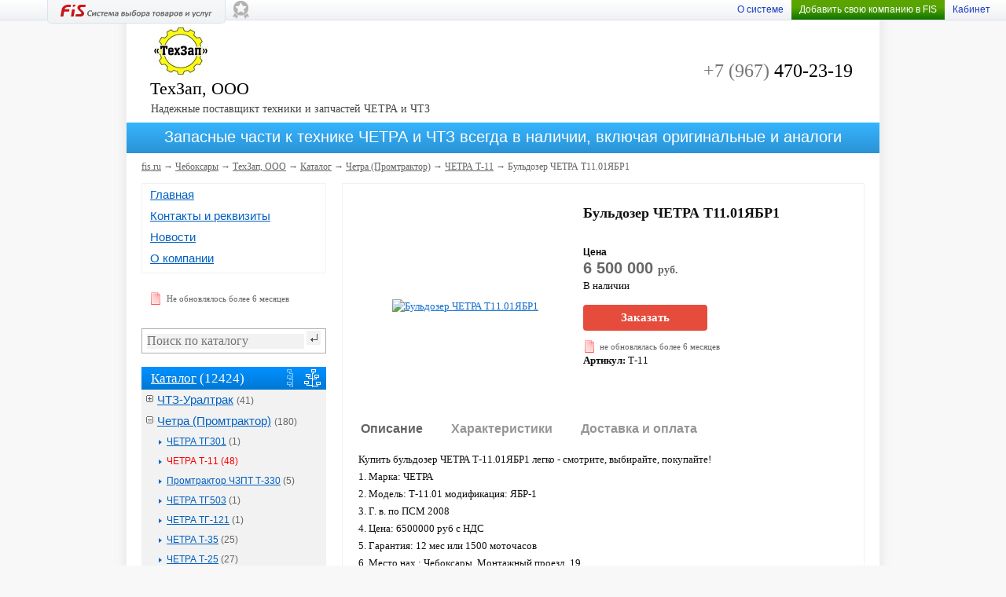

--- FILE ---
content_type: text/html; charset=utf-8
request_url: https://sst-cheb.ru/product/35947319-buldozer-chetra-t11-01yabr1
body_size: 11592
content:
<!DOCTYPE HTML PUBLIC "-//W3C//DTD HTML 4.01 Transitional//EN">
<html>
 <head>
              <link rel="shortcut icon" href="/favicon/10336783.jpg" />
       <title>Бульдозер ЧЕТРА Т11.01ЯБР1 - купить в компании ТехЗап, ООО (Чебоксары) по лучшей цене! Условия оплаты и доставки</title>
  <meta name="description" content="Бульдозер ЧЕТРА Т11.01ЯБР1 - предложение ограниченно! Звоните 7(967)470-23-19">
  <meta name="keywords" content="Бульдозер ЧЕТРА Т11.01ЯБР1, купить Бульдозер ЧЕТРА Т11.01ЯБР1, Бульдозер ЧЕТРА Т11.01ЯБР1 цена">
  <meta http-equiv="content-type" content="text/html; charset=utf-8" />
     
  <link rel="stylesheet" type="text/css" href="/css/site/styles.css?1739768553" />
  <link rel="stylesheet" type="text/css" href="/js/site/fancybox/jquery.fancybox.css?1739768553" />
  <link href="/css/stylesOrgInfo.css" rel="stylesheet">
    <script type="text/javascript" src="/js/jquery2/jquery-1.8.3.js?1739768553"></script>
  <script type="text/javascript" src="/js/site/fancybox/jquery.fancybox.js?1739768553"></script>
  <script type="text/javascript" src="/js/site/jquery.cycle.js?1739768553"></script>
  <link rel="stylesheet" type="text/css" href="/css/ex.css" />
     <link rel="stylesheet" type="text/css" href="/css/sticky.css?1739768553">
  <link type="text/css" href="/css/site/ordProd.css?1739768553" rel="stylesheet">
     <link rel="stylesheet" type="text/css" href="/css/autocomplete.css?1739768552" />
     <script src="/js/speech.js"></script><link rel="stylesheet" type="text/css" src="/css/speech.css" />

  <script type="text/javascript" src="/js/ex.js?1754526354"></script>
     <script type="text/javascript" src="/js/pirobox.js"></script>
     <link rel="stylesheet" type="text/css" href="/css/pirobox.css" />
  <link href="/css/font-awesome.min.css" rel="stylesheet">
     <link rel="stylesheet" type="text/css" href="/css/jquery.notific8.css" />
     <script type="text/javascript" src="/js/jquery.notific8.js"></script>

     <meta name="yandex-verification" content="73a9dc79d6f48ff1" />
<meta name="yandex-verification" content="81074280df5212e0" />
  <script type="text/javascript" src="/js/site/scripts.js?1739768553"></script>

  <!--[if IE 9]>
  <link href="/css/site/ie9.css" rel="stylesheet" type="text/css" />
  <![endif]-->
  <!--[if lte IE 8]>
  <link href="/css/site/ie8.css" rel="stylesheet" type="text/css" />
  <![endif]-->
     <script type="text/javascript">
         window.onload = function() {
             if (typeof yaCounter26538600 !== 'undefined')
                 yaCounter26538600.reachGoal('121,122,123,131');
         }
     </script> </head>
<style>
</style>
 <body>
  <div id="top" class="b-top">
     
   <div id="panel">
    <div id="logo"><noindex><a href="https://fis.ru/"><img src="/imgs/logos/logo.png" alt="Логотип FIS Система выбора товаров и услуг" /></a></noindex></div>
    <div id="status">
     <div class="clear"></div>
    </div>
   </div>
      <div id="marks">
          <div class="mark-star1"><img src="/imgs/marks/star-header.png" title="Эта компания загрузила свидетельство о государственной регистрации для подтверждения своего юридического статуса"></div>      </div>
   <ul class="b-quick-links">
          </ul>
    <script type="text/javascript">
      function showUp(url) {
          var top = parseInt(document.getElementsByTagName("body")[0].scrollTop) + 25 + "px";
          $("#windowUpContent").html('');
          $("#windowUp").show().css("top",top).addClass("load");
          $("#windowUpContent").load(url, {}, function() {
              $("#windowUp").removeClass("load");
          });
          return false;
      }
      function showMax(url) {
            $("#windowMaxContent").html('');
            $("#windowMax").show().addClass("load");

            $("#windowMaxContent").load("/main/win/"+url, {}, function() {
                $("#windowMax").removeClass("load");
            });
            return false;
        }

    </script>

   <ul class="headerMenu b-top-menu _mod_no_after">
   	<noindex>    <li class="b-top-menu__li"style="display:none">
    	<div id="basket">		
<script type="text/javascript">
(function(){
var fa=document.createElement('script');
	fa.type='text/javascript';
	fa.async=true;
		fa.src = '/sessSync?action=get&sess=3366443930360010450';
var s=document.getElementsByTagName('script')[0];
	s.parentNode.insertBefore(fa,s);
})();
</script>
[<noindex><a rel="nofollow" href="//fis.ru/basket/viewedGoods">K</a></noindex>]
		
<script type="text/javascript">
(function(){
var fa=document.createElement('script');fa.type='text/javascript';fa.async=true;fa.src = '/sessHuman?sess=3366443930360010450';
var s=document.getElementsByTagName('script')[0];s.parentNode.insertBefore(fa,s);
})();
</script>
</div>
    </li>
    <li class="b-top-menu__li"><a href="https://fis.ru/info/about">О системе</a></li>
<li class="b-top-menu__li _mod_green"></li><li class="b-top-menu__li"><a class="headerLink hmItem enter showSubMenu" data-idsm="sm02" href="javascript:void(0);">Кабинет</a></li><ul class="resetList subMenu" id="sm02"><li><a href="//fis.ru/basket/viewedGoods" class="smItem"><span>Кабинет пользователя</span></a></li><li><span onclick="return win('/main/tp2/win/login');" class="linkType smItem exit">Войти как продавец</span></li></ul>    <script type="text/javascript">
        $(function () {
            $('li._mod_green').html('<a href="https://fis.ru/reg">Добавить свою компанию в FIS</a>');
        });
    </script>
		</noindex>   </ul>
  </div>
  <div id="main">
    <p id="back-top">
      <a href="#top">&uarr; Наверх</a>
    </p>
<style>
#login {
    background: url('/imgs/site/window_border.png');
    padding: 10px 10px 10px 10px;
    position: absolute;
    top: 150px;
    left: 300px;
    z-index: 1001;
    display: none;
}
#login div.content {
    width: 460px;
    height: 200px;
    background: #fbfbfb;
    border: #666666 1px solid;
}
div.login-title {
    font-size: 18px;
    padding: 15px 20px 15px 20px;
}
div.login-field {
    padding: 0px 20px 10px 20px;
}
div.login-field div.name {
    width: 110px;
    float: left;
}
div.login-field div.text {
    width: 300px;
    float: right;
}
div.login-field div.text input.login {
    width: 295px;
    height: 22px;
    border: #7f7f7f 1px solid;
}
div.login-field div.text input.error {
    width: 295px;
    height: 22px;
    border: #cd1313 1px solid;
}
#login-password {
    position: absolute;
    top: 126px;
    right: 36px;
}
#login-reg {
    position: absolute;
    top: 144px;
    right: 36px;
}
div.login-button {
    width: 161px;
    background-image: url('/imgs/site/button_login.png');
}
#login-error {
    color: #cd1313;
    position: absolute;
    top: 29px;
    left: 151px;
}
</style>
<script type="text/javascript">
function tryLogin() {
    $.post("/main/login", {
            'tryLogin' : $("#logName").val(),
            'pass' : $("#logPass").val(),
            'remember' : $("#logRemember").val()
        }, function(data) {
            $("#logName").removeClass("error");
            $("#logPass").removeClass("error");
            if (data.substr(0,2) == 'OK') {
              if ( data == 'OK' ) 
                window.location.reload(true);
              else
                window.location.href = data.substr(2);
            } else {
                $("#logName").addClass("error");
                $("#login-error").html(data);
            }
        }
    );
    return false;
}
function closeLogin() {
    $("#logName").val('');
    $("#logPass").val('');
    $("#login").hide(); 
    return false;
}
</script>
<div id="login">
 <div class="content">
  <form action="" method="post">
   <div class="login-title">Авторизация</div>
   <div class="login-field">
    <div class="name">Логин (email)</div>
    <div class="text"><input type="text" id="logName" name="logName" value="" maxlength="48" class="login"></div>
    <div class="clear"></div>
   </div>
   <div class="login-field">
    <div class="name">Пароль</div>
    <div class="text"><input type="password" id="logPass" name="logPass" value="" maxlength="32" class="login"></div>
    <div class="clear"></div>
   </div>
   <div class="login-field">
    <div class="name"></div>
    <div class="text"><input type="checkbox" id="logRemember" name="logRemember" value="1" checked> <label for="logRemember">Запомнить меня</label></div>
    <div class="clear"></div>
   </div>
   <div class="login-field">
    <div class="text">
     <br />
     <div class="login-button buttons"><a href="/" onclick="tryLogin(); return false;" rel="nofollow">Войти</a></div>
    </div>
    <div class="clear"></div>
   </div>
   <a id="login-close" href="/" class="form-close" onclick="closeLogin(); return false;" rel="nofollow"></a>
   <a id="login-password" href="https://fis.ru/restore" rel="nofollow">Забыли пароль?</a>
   <a id="login-reg" href="https://fis.ru/reg" rel="nofollow">Зарегистрироваться</a>
   <div id="login-error"></div>
  </form>
 </div>
</div>   <div id="message">
    <div class="content"></div>
   </div>
   <div id="messageOrder">
    <div class="content"></div>
   </div>
   <div id="form-status">
    <div class="content"></div>
    <a href="/" class="form-close" onclick="$('#form-status').hide(); return false;"></a>
   </div>
   <div id="window" class="hidden">
    <a href="/" class="close" onclick="$('#window').hide(); return false;"></a>
    <div class="content" id="windowContent"></div>
   </div>
   <div id="windowUp" class="hidden">
    <a href="/" class="close" onclick="$('#windowUp').hide(); return false;"></a>
    <div class="content" id="windowUpContent"></div>
   </div>
     <div id="windowMax" class="hidden">
     <a href="/" class="close" onclick="$('#windowMax').hide(); return false;"></a>
     <div class="content" id="windowMaxContent"></div>
    </div>     
   <div id="header-min">
    <table width="100%" height="130" cellpadding="0" cellspacing="0" border="0">
     <tr>
      <td width="240" valign="middle">
<div class="logo"><a href="https://sst-cheb.ru"><img src="/logo/60216849.jpg" alt="" /></a></div><div class="title"><div>ТехЗап, ООО</div></div><div class="title-space">&nbsp;</div><div class="clear"></div><div class="slogan-company">Надежные поставщикт техники и запчастей ЧЕТРА и ЧТЗ</div><div class="slogan-company-space">&nbsp;</div><div class="clear"></div>      </td>
      <td width="460" valign="middle">
      </td>
      <td valign="middle">
<div class="phone"><p><span>+7 (967) </span>470-23-19</p></div>      </td>
     </tr>
    </table>
   </div>
<div id="utp-company"><div>Запасные части к технике ЧЕТРА и ЧТЗ всегда в наличии, включая оригинальные и аналоги</div></div>   <div id="center">
    <div id="path" itemscope itemtype="http://data-vocabulary.org/Breadcrumb">
     <a href="https://fis.ru/">fis.ru</a> &#8594;
        <a href="https://cheboksary.fis.ru/"><span itemprop="title">Чебоксары</span></a> &#8594;
        <a href='https://sst-cheb.ru'><span itemprop='title'>ТехЗап, ООО</span></a> &#8594; <a href="/catalog">Каталог</a> &#8594; <a href="/catalog/2643136-chetra-promtraktor">Четра (Промтрактор)</a> &#8594; <a href="/catalog/1814756-chetra-t-11">ЧЕТРА Т-11</a> &#8594; Бульдозер ЧЕТРА Т11.01ЯБР1    </div>
    <div class="left">
        <div class="block">
            <div class="menu">
                <div><a href="/" class="menu">Главная</a></div>
                <div><a href="/contacts" class="menu">Контакты и реквизиты</a></div>
                <div><a href="/news" class="menu">Новости</a></div>                <div><a href="/about" class="menu">О компании</a></div>                                                            </div>
        </div>
<div class="org-time-old">Не обновлялось более 6 месяцев</div>    <div id="search">
      
  <div class="type">
      </div>
  <div>
   <div class="field">
    <form id="search-form" action="https://sst-cheb.ru" method="get">
       <input id="search-text" type="text" name="text" value=""
         maxlength="64" onkeyup="startAutocomplete();" autocomplete="off"
         placeholder="Поиск по каталогу" class="text"
       />
       <input id="search-button" class="button" type="image" value=""
         src="/imgs/tp/search_button.gif"
       />
       <input id="search-type" type="hidden" name="srchType"
           value="2"
       />
       <div id="search-auto" class="hidden"></div>
    </form>
   </div>
     </div>
  <script type="text/javascript">
    var autoTimer = false;
    // fvn-20140122: added simple autocomplete functions and vars
    function getAutocomplete() {
	  var r = $('#search-type').val();
	  $.ajax({
		'url' : 'https://sst-cheb.ru.fis.ru/components/autocomplete/'
		,'type': 'get'
		,'data' : { 'q': $('#search-text').val(), 'r': r, 'a': $('#search-data').text() }
		,'data-type' : 'html'
		,'success' : function(data) {
			$('#search-auto').html(data).show();;
		}
	  });
    }
    function startAutocomplete() {
	  if( autoTimer ) { clearTimeout(autoTimer); autoTimer=false; }
      $('#search-auto').hide();
	  if( $('#search-type').val() == '3' ) return;	// by firms are not worked - need refactoring DB!
	  if( $('#search-text').val().length < 3 ) { return; }

      autoTimer = setTimeout(getAutocomplete, 500);
    }
    function clickAutocomplete( url ) {
	  $('#search-auto').hide();
	  window.location = url;
    }
  </script>
      <p id="search-data" style="display:none;">10336783</p>
    </div>
    <br/>

     <div class="block" style="position: relative;">
      <div id="menu-tree-off" class="select" onclick="$('#menu-tree-on').removeClass('select'); $('#menu-tree-off').addClass('select'); $('#menu-tree').hide();"></div>
      <div id="menu-tree-on" onclick="$('#menu-tree-on').addClass('select'); $('#menu-tree-off').removeClass('select'); $('#menu-tree').show();" title="Представление каталога товаров и услуг в виде дерева"></div>
      <div id="menu-tree">
       <a href="/" class="close" onclick="$('#menu-tree-on').removeClass('select'); $('#menu-tree-off').addClass('select'); $('#menu-tree').hide(); return false;">X</a>
<div class="tree0"><p><a href="/catalog/2643135-chtz-uraltrak">ЧТЗ-Уралтрак</a> (41)</p><div class="tree1"><a href="/catalog/1814753-chtz-t-170130">ЧТЗ Т-170/130</a> (16)</div><div class="tree2"><a href="/catalog/1975025-buldozery-chtz-t-170">Бульдозеры ЧТЗ Т-170</a> (0)</div><div class="tree2"><a href="/catalog/1975026-buldozery-chtz-t-130">Бульдозеры ЧТЗ Т-130</a> (0)</div><div class="tree2"><a href="/catalog/1975027-buldozery-chtz-t-170-posle-kapremonta">Бульдозеры ЧТЗ Т-170 после капремонта</a> (0)</div><div class="tree2"><a href="/catalog/1975028-buldozery-chtz-t-130-posle-kapremonta">Бульдозеры ЧТЗ Т-130 после капремонта</a> (0)</div><div class="tree1"><a href="/catalog/1814754-chtz-b-10">ЧТЗ Б-10</a> (25)</div><div class="tree2"><a href="/catalog/1975029-buldozery-chtz-b-10-novye-po-otlichnoj-cene-v-assortimente">Бульдозеры ЧТЗ Б-10 новые по отличной цене в ассортименте</a> (0)</div><div class="tree2"><a href="/catalog/1975030-buldozery-chtz-b-10-posle-kapremonta-luchshie-ceny-v-assortimente">Бульдозеры ЧТЗ Б-10 после капремонта, лучшие цены, в ассортименте</a> (0)</div><div class="tree2"><a href="/catalog/1965428-buldozer-bolotohod-chtz-b10mb">Бульдозер болотоход ЧТЗ Б10МБ</a> (0)</div></div><div class="tree0"><p><a href="/catalog/2643136-chetra-promtraktor">Четра (Промтрактор)</a> (180)</p><div class="tree1"><a href="/catalog/1819102-chetra-tg301">ЧЕТРА ТГ301</a> (1)</div><div class="tree1"><a href="/catalog/1814756-chetra-t-11">ЧЕТРА Т-11</a> (48)</div><div class="tree1"><a href="/catalog/1814757-promtraktor-chzpt-t-330">Промтрактор ЧЗПТ Т-330</a> (5)</div><div class="tree1"><a href="/catalog/1814758-chetra-tg503">ЧЕТРА ТГ503</a> (1)</div><div class="tree1"><a href="/catalog/1814759-chetra-tg-121">ЧЕТРА ТГ-121</a> (1)</div><div class="tree1"><a href="/catalog/1814760-chetra-t-35">ЧЕТРА Т-35</a> (25)</div><div class="tree1"><a href="/catalog/1814761-chetra-t-25">ЧЕТРА Т-25</a> (27)</div><div class="tree1"><a href="/catalog/1814762-chetra-t-20">ЧЕТРА Т-20</a> (21)</div><div class="tree1"><a href="/catalog/1814763-chetra-t-15">ЧЕТРА Т-15</a> (26)</div><div class="tree1"><a href="/catalog/1814764-chetra-t-9">ЧЕТРА Т-9</a> (23)</div><div class="tree1"><a href="/catalog/1814765-promtraktor-t-500">Промтрактор Т-500</a> (2)</div></div><div class="tree0"><p><a href="/catalog/2643128-remont-uzlov-chetra">Ремонт узлов Четра</a> (64)</p><div class="tree1"><a href="/catalog/2643129-remont-bortovyh-peredach-chetra">Ремонт бортовых передач ЧЕТРА</a> (12)</div><div class="tree1"><a href="/catalog/2643130-remont-korobok-peredach-chetra">Ремонт коробок передач ЧЕТРА</a> (16)</div><div class="tree1"><a href="/catalog/2643131-remont-bortovyh-frikcionov-chetra">Ремонт бортовых фрикционов ЧЕТРА</a> (4)</div><div class="tree1"><a href="/catalog/2643132-remont-sharnirov-chetra">Ремонт шарниров ЧЕТРА</a> (15)</div><div class="tree1"><a href="/catalog/2643133-remont-gidrotransformatorov-chetra">Ремонт гидротрансформаторов ЧЕТРА</a> (10)</div><div class="tree1"><a href="/catalog/2643134-remont-telezhek-chetra">Ремонт тележек ЧЕТРА</a> (7)</div></div><div class="tree0"><p><a href="/catalog/2643121-zapasnye-schasti-chtz-uraltrak">Запасные счасти ЧТЗ-Уралтрак</a> (5099)</p><div class="tree1"><a href="/catalog/2643125-zapchasti-chtz-uraltrak">Запчасти ЧТЗ-Уралтрак</a> (5099)</div><div class="tree1"><a href="/catalog/1814768-zapchasti-chtz-uraltrak">Запчасти ЧТЗ-Уралтрак</a> (0)</div></div><div class="tree0"><p><a href="/catalog/2643122-zapchasti-chetra">Запчасти Четра</a> (4614)</p><div class="tree1"><a href="/catalog/1814770-zapchasti-chetra">Запчасти ЧЕТРА</a> (4614)</div><div class="tree2"><a href="/catalog/2643127-zapchasti-chetra">Запчасти ЧЕТРА</a> (4614)</div></div><div class="tree0"><p><a href="/catalog/2643123-zapchasti-promtraktor">Запчасти Промтрактор</a> (2426)</p><div class="tree1"><a href="/catalog/2643126-zapchasti-promtraktor">Запчасти Промтрактор</a> (2426)</div><div class="tree1"><a href="/catalog/1814769-zapchasti-promtraktor">Запчасти Промтрактор</a> (0)</div></div>      </div>
      <div class="title">
       <p><a href="/catalog">Каталог</a> (12424)</p> 
      </div>
      <div class="menu catalog">
<div class="item"><div class="icon" onclick="$('div.sub2643135').toggleClass('open'); $(this).toggleClass('open');"></div><a href="/catalog/2643135-chtz-uraltrak" class="menu">ЧТЗ-Уралтрак</a>&nbsp;<span>(41)</span></div><div class="item sub sub2643135"><a href="/catalog/1814753-chtz-t-170130" class="menu">ЧТЗ Т-170/130</a>&nbsp;<span>(16)</span></div><div class="item sub sub2643135"><a href="/catalog/1814754-chtz-b-10" class="menu">ЧТЗ Б-10</a>&nbsp;<span>(25)</span></div><div class="item"><div class="icon open" onclick="$('div.sub2643136').toggleClass('open'); $(this).toggleClass('open');"></div><a href="/catalog/2643136-chetra-promtraktor" class="menu">Четра (Промтрактор)</a>&nbsp;<span>(180)</span></div><div class="item sub sub2643136 open"><a href="/catalog/1819102-chetra-tg301" class="menu">ЧЕТРА ТГ301</a>&nbsp;<span>(1)</span></div><div class="item sub sub2643136 open select"><a href="/catalog/1814756-chetra-t-11" class="menu">ЧЕТРА Т-11</a>&nbsp;<span>(48)</span></div><div class="item sub sub2643136 open"><a href="/catalog/1814757-promtraktor-chzpt-t-330" class="menu">Промтрактор ЧЗПТ Т-330</a>&nbsp;<span>(5)</span></div><div class="item sub sub2643136 open"><a href="/catalog/1814758-chetra-tg503" class="menu">ЧЕТРА ТГ503</a>&nbsp;<span>(1)</span></div><div class="item sub sub2643136 open"><a href="/catalog/1814759-chetra-tg-121" class="menu">ЧЕТРА ТГ-121</a>&nbsp;<span>(1)</span></div><div class="item sub sub2643136 open"><a href="/catalog/1814760-chetra-t-35" class="menu">ЧЕТРА Т-35</a>&nbsp;<span>(25)</span></div><div class="item sub sub2643136 open"><a href="/catalog/1814761-chetra-t-25" class="menu">ЧЕТРА Т-25</a>&nbsp;<span>(27)</span></div><div class="item sub sub2643136 open"><a href="/catalog/1814762-chetra-t-20" class="menu">ЧЕТРА Т-20</a>&nbsp;<span>(21)</span></div><div class="item sub sub2643136 open"><a href="/catalog/1814763-chetra-t-15" class="menu">ЧЕТРА Т-15</a>&nbsp;<span>(26)</span></div><div class="item sub sub2643136 open"><a href="/catalog/1814764-chetra-t-9" class="menu">ЧЕТРА Т-9</a>&nbsp;<span>(23)</span></div><div class="item sub sub2643136 open"><a href="/catalog/1814765-promtraktor-t-500" class="menu">Промтрактор Т-500</a>&nbsp;<span>(2)</span></div><div class="item"><div class="icon" onclick="$('div.sub2643128').toggleClass('open'); $(this).toggleClass('open');"></div><a href="/catalog/2643128-remont-uzlov-chetra" class="menu">Ремонт узлов Четра</a>&nbsp;<span>(64)</span></div><div class="item sub sub2643128"><a href="/catalog/2643129-remont-bortovyh-peredach-chetra" class="menu">Ремонт бортовых передач ЧЕТРА</a>&nbsp;<span>(12)</span></div><div class="item sub sub2643128"><a href="/catalog/2643130-remont-korobok-peredach-chetra" class="menu">Ремонт коробок передач ЧЕТРА</a>&nbsp;<span>(16)</span></div><div class="item sub sub2643128"><a href="/catalog/2643131-remont-bortovyh-frikcionov-chetra" class="menu">Ремонт бортовых фрикционов ЧЕТРА</a>&nbsp;<span>(4)</span></div><div class="item sub sub2643128"><a href="/catalog/2643132-remont-sharnirov-chetra" class="menu">Ремонт шарниров ЧЕТРА</a>&nbsp;<span>(15)</span></div><div class="item sub sub2643128"><a href="/catalog/2643133-remont-gidrotransformatorov-chetra" class="menu">Ремонт гидротрансформаторов ЧЕТРА</a>&nbsp;<span>(10)</span></div><div class="item sub sub2643128"><a href="/catalog/2643134-remont-telezhek-chetra" class="menu">Ремонт тележек ЧЕТРА</a>&nbsp;<span>(7)</span></div><div class="item"><div class="icon" onclick="$('div.sub2643121').toggleClass('open'); $(this).toggleClass('open');"></div><a href="/catalog/2643121-zapasnye-schasti-chtz-uraltrak" class="menu">Запасные счасти ЧТЗ-Уралтрак</a>&nbsp;<span>(5099)</span></div><div class="item sub sub2643121"><a href="/catalog/2643125-zapchasti-chtz-uraltrak" class="menu">Запчасти ЧТЗ-Уралтрак</a>&nbsp;<span>(5099)</span></div><div class="item"><div class="icon" onclick="$('div.sub2643122').toggleClass('open'); $(this).toggleClass('open');"></div><a href="/catalog/2643122-zapchasti-chetra" class="menu">Запчасти Четра</a>&nbsp;<span>(4614)</span></div><div class="item sub sub2643122"><a href="/catalog/1814770-zapchasti-chetra" class="menu">Запчасти ЧЕТРА</a>&nbsp;<span>(4614)</span></div><div class="item"><div class="icon" onclick="$('div.sub2643123').toggleClass('open'); $(this).toggleClass('open');"></div><a href="/catalog/2643123-zapchasti-promtraktor" class="menu">Запчасти Промтрактор</a>&nbsp;<span>(2426)</span></div><div class="item sub sub2643123"><a href="/catalog/2643126-zapchasti-promtraktor" class="menu">Запчасти Промтрактор</a>&nbsp;<span>(2426)</span></div>      </div>
     </div>
     <div class="block">
      <div class="title">
       <p><a href="/contacts">Контактная информация</a></p> 
      </div>
      <div id="contacts">
        <script type="text/javascript">
        $(document).ready(function() {
            $().piroBox({
                    my_speed: 400, //animation speed
                    bg_alpha: 0.3, //background opacity
                    slideShow : true, // true == slideshow on, false == slideshow off
                    slideSpeed : 4, //slideshow duration in seconds(3 to 6 Recommended)
                    close_all : '.piro_close,.piro_overlay'// add class .piro_overlay(with comma)if you want overlay click close piroBox

            });
        });
        </script>
    <div class="contacts-one"><div class="image"><i class="fa fa-phone fa-4x"></i></div><div class="text"><p class="name">Лысов Виталий Владимирович</p><p class="phone"><a class="hidePhones dashed" href="#" onclick="showPhone($(this),'fcip'); yaFocusGoal(1, 0); return false;">+7 показать телефон</a><span class="companyPhones">+7 (967) 470-23-19</span></p></div><div class="clear"></div></div><div class="field"><b>Адрес:</b> Чебоксары, Эльгера 13-54</div><div class="field" style="white-space: nowrap;"><div class="phone"><b>Телефон: </b><p class="wrap-companyPhones"><a class="hidePhones dashed" href="#" onclick="showPhone($(this),'fcia'); yaFocusGoal(1, 0); return false;">+7 показать телефон</a><span class="companyPhones">+7 (967) 470-23-19</span></p></div></div><div class="field"><b>Сайт:</b> tehzap21.ru</div><div class="field"><b>Эл. почта:</b> <a href="mailto:89674702319@mail.ru">89674702319@mail.ru</a></div><br /><div class="contacts-button buttons"><a href="/" onclick="return ordMess(10336783,0,101)"> &nbsp; &nbsp; Написать сообщение</a></div>      </div>
     </div>

	</div>
  <div class="right">
<div class="sticky-top">
    <div class="wrapper-oldfs">
        <div class="sticky-left">
            Бульдозер ЧЕТРА Т11.01ЯБР1        </div>
        <div class="sticky-right">
            <div class="sticky-right-order">

                                    <div class="buttonWriteMes" onclick="yaFocusGoal(2, 0); ordProd(35947319,1231)">Заказать</div>
                            </div>
            <div class="sticky-right-price"></div>
        </div>
    </div>
</div>
<div class="block">
    <div id="dialog" class="hidden">
        <a href="/" class="close" onclick="$('#dialog').hide(); $('#shadow').hide(); return false;"></a>
        <div class="content" id="dialogContent"></div>
    </div>

 <div id="product" class="content" style="padding: 15px 15px 10px 15px;" itemscope itemtype="http://schema.org/Product" >
    <div itemprop="name" style="display: none;">Бульдозер ЧЕТРА Т11.01ЯБР1</div>
     <div class="image">
         <table width="100%" cellpadding="0" cellspacing="0" border="0" class="image">
             <tr>
                 <td>
                     <a href="https://fis.ru/popup_imgs/63616049.jpg" title="Бульдозер ЧЕТРА Т11.01ЯБР1" rel="extra-images" class="fancybox"><img itemprop="image" src="https://fis.ru/bigformat/63616049.jpg" alt="Бульдозер ЧЕТРА Т11.01ЯБР1" /></a>                 </td>
             </tr>
                      </table>
     </div>
  <div class="details" itemprop="offers" itemscope itemtype="http://schema.org/Offer" >
         <h1 class="title">Бульдозер ЧЕТРА Т11.01ЯБР1</h1>
   <p class="cost"></p>
   <div class="fields">
<p class="price-caption">Цена</p>
            <p><span class="price">6 500 000</span><span class='curr'> руб.</span></p>
            <meta itemprop="price" content="6500000"><meta itemprop="priceCurrency" content="RUB">
            <link itemprop="availability" href="http://schema.org/InStock"><div class="fields">В наличии</div>   </div>
   
	 <div>
											
											<div class="buttonWriteMes" onclick="yaFocusGoal(2, 0); ordProd(35947319,1231)">Заказать</div>
    

<div class="good-time-old">не обновлялась более 6 месяцев</div><p><strong>Артикул:</strong> Т-11</p>	 </div>

  </div>
     <div class="clear"></div>


     <div class="tabs">
         <div class="item select" >
             <div>
                 <span>Описание</span>
             </div>
         </div>
                  <div class="item" >
             <div>
                 <span>Характеристики</span>
             </div>
         </div>
                           <div class="item ">
             <div>
                 <span>Доставка и оплата</span>
             </div>
         </div>
              </div>
     <div class="tabs-content">
         <div class="item select">
            <div class="text description-info" itemprop="description">
            <p>Купить бульдозер ЧЕТРА Т-11.01ЯБР1 легко - смотрите, выбирайте, покупайте!</p>

<p>1. Марка: ЧЕТРА</p>

<p>2. Модель: Т-11.01 модификация: ЯБР-1</p>

<p>3. Г. в. по ПСМ 2008</p>

<p>4. Цена: 6500000 руб с НДС</p>

<p>5. Гарантия: 12 мес или 1500 моточасов</p>

<p>6. Место нах.: Чебоксары, Монтажный проезд, 19</p>

<p>7. Сост. : Восстановленный в 2021 году</p>

<p>8. Ходовая: Ходовая новая заводская ЧЕТРА.</p>

<p>9. Описание техники: Выполнялась полная разборка бульдозера, установлены новые: электропроводка, гидравлические насосы, рукава высокого и низкого давления. Все узлы полностью разобраны все уплотнения заменены на новые, а также детали с износом более 30% заменены на новые. После сборки бульдозер прошел обкатку. 10. Комплектация: Отвал, рыхлитель одностоечный, предпусковой подогрев двигателя.</p>

<p>11. ДВС: ЯМЗ 236 ДК-7 после капремонта: новая гильзопоршневая группа, РТИ, вал номинал. Продажа от собственника без посредников!</p>

<p>&nbsp;</p>

<p>В процессе капитально-восстановительного ремонта производится:<br />
- Разборка и дефектовка всех узлов и агрегатов.<br />
- Диагностика и осмотр рамы бульдозера на наличие дефектов, усиление рамы.<br />
- Полный капитальный ремонт каждого узла бульдозера: кпп, бортовые передачи, БФ и ТО, ГТР с РПН<br />
- Устанавливается двигатель прошедший полный капремонт и обкатку.<br />
- Устанавливаются новые блоки управления и гидрораспределители<br />
- Замена ходовой системы бульдозера (новые гусеницы, опорные и поддерживающие катки, натяжные колеса, механизмы натяжения/сдавания, сегменты ведущего колеса).<br />
- Замена РВД и РНД, дюритов уплотнительных колец, РТИ.<br />
- Замена насосов.<br />
- Капитальный ремонт гидроцилиндров отвала, рыхлителя, гидрораскоса, с заменой штоков.<br />
- Замена всех расходных деталей (ножи отвала, наконечник стойки рыхлителя, фильтры и т.п.)<br />
- Замена электропроводки, приборов управления, приборов учета, производится ремонт кабины бульдозера<br />
- Производится обкатка с нагрузками</p>
            </div>
                          
             
             
             
   
             
             
<div class="block">
            <div class="title">
              <p>Теги</p> 
            </div>
    <div style="background: #f3f3f3; padding: 7px 10px 8px 10px;">
        <div class="item-classifier">
            
    <div class="item-main"><a href="/catalog/tag-"></a></div><br>
    </div>
</div>
  </div><br>
    
             
        </div>
                  <div class="item">
             <div class="text">
                 <div class="fields">Производитель: ЧЕТРА</div><div class="fields">Четра марки: Четра Т 11</div>             </div>
         </div>
                           <div class="item">
         		<div class="text">
            <div class="fields">Наличие: В наличии</div>            </div>
         </div>
              </div>
 </div>
     <div id="pages">
      <p><b>Предложения <a href="https://sst-cheb.ru/product/35947318-buldozer-chetra-t-11-01yabr1-t11-posle-kapitalki">&lt;</a> 31 / 48        <a href="https://sst-cheb.ru/product/35947320-buldozer-chetra-t11-t-11-01yabr-1">&gt;</a></b></p>
      <div class="clear"></div>
     </div>
    <div class="nearest">
                    <div class="neighbour">
                                <div class="mtext">
                <a href="https://sst-cheb.ru/product/35947318-buldozer-chetra-t-11-01yabr1-t11-posle-kapitalki">Бульдозер ЧЕТРА Т-11.01ЯБР1 Т11 после капиталки</a>
                </div>
            </div>
                        <div class="neighbour">
                                <div class="mtext">
                <a href="https://sst-cheb.ru/product/35947320-buldozer-chetra-t11-t-11-01yabr-1">Бульдозер ЧЕТРА Т11 Т-11.01ЯБР-1</a>
                </div>
            </div>
                </div>
    <div class="clear"></div>

<p class="catalog-details">Наши предложения в системе FIS на площадке «<a href="https://cheboksary.fis.ru/buldozery">Бульдозеры в Чебоксарах</a>», «<a href="https://fis.ru/buldozery">Бульдозеры</a>» - предложения нашей компании по всей России</p>     <a href="#" class="dashed" id="btn_send_error" onclick="return showUp('/main/win/productSendError?id=35947319');">Пожаловаться на информацию</a>
     <br><span class="b-share-before">Поделиться:</span>
     <script type="text/javascript" src="//yandex.st/share/share.js" charset="utf-8"></script>
     <div class="yashare-auto-init" data-yashareL10n="ru" style="margin-left: -5px;"
          data-yashareType="none" data-yashareQuickServices="vkontakte,facebook,twitter,odnoklassniki,moimir,gplus"></div>


</div>
	</div>
  <div class="clear"></div>
  </div>
	<div id="footer">
		<div class="left">
			<noindex>				<p class="copyright">© 2022-2026, ТехЗап, ООО<br />Адрес:  г. Чебоксары, Эльгера 13-54, +7 (967) 470-23-19                    <br /><a rel="nofollow" href="/confidence">Политика в отношении обработки персональных данных</a>
                    <br /><a href="/" onclick="ordMess('10336783',0,103); return false;">Написать сообщение</a></p>
                <div id="google_translate_element"></div>
                <script type="text/javascript">
                    function googleTranslateElementInit() {
                        new google.translate.TranslateElement({pageLanguage: 'ru', includedLanguages: 'en,ru', layout: google.translate.TranslateElement.FloatPosition.TOP_LEFT}, 'google_translate_element');
                    }
                </script>
                <script type="text/javascript" src="//translate.google.com/translate_a/element.js?cb=googleTranslateElementInit"></script>
				<p>Сайт создан в <a href="https://cheboksary.fis.ru/">Системе выбора товаров и услуг FIS</a> <span class="space">|</span> <a rel="nofollow" href="https://fis.ru/reg?linkid=linkbottom">Создать свой сайт</a></p>
			</noindex>		</div>
		<div class="right">
            <span class="age-restrict">18+</span>
    <!--LiveInternet counter--><script type="text/javascript">
        document.write('<a href="//www.liveinternet.ru/click;fis_ru" '+
            'target="_blank"><img src="//counter.yadro.ru/hit;fis_ru?t26.2;r'+
            escape(document.referrer)+((typeof(screen)=='undefined')?'':
            ';s'+screen.width+'*'+screen.height+'*'+(screen.colorDepth?
                screen.colorDepth:screen.pixelDepth))+';u'+escape(document.URL)+
            ';h'+escape(document.title.substring(0,150))+';'+Math.random()+
            '" alt="" title="LiveInternet: показано число посетителей за'+
            ' сегодня" '+
            'border="0" width="88" height="15"><\/a>')
    </script><!--/LiveInternet-->
    <!-- Pixel -->

    <!-- /Pixel -->

    <!-- Paste next code to the place where in-read ad should appear -->
    </div>
    <div class="clear"></div>
  </div>

     <script>
jQuery(document).ready(function($)
{

  
  $('.showSubMenu').click(function(){
		var self = $(this),
			sm = $('#'+self.attr("data-idsm")+'');
		if(!self.hasClass('active')){
			self.addClass('active');
			sm.show();
			$('body').on('click',function(e) {
                if (!$(e.target).closest('.subMenu').length && !$(e.target).closest(self).length) {
					$('.showSubMenu').removeClass('active');
					$('.subMenu').hide();
					$('body').off('click');
				}
			});
		}else{
			$('.showSubMenu').removeClass('active');
			$('.subMenu').hide();
            $('body').off('click');
        }
	});

});
</script>
     
<script type="text/javascript">
    var yaParams = yaParams || {};
    yaParams.user = 'none';
    yaParams.tip = 'site';
    yaParams.client = 'no';
    yaParams.sitedesign = 'old';
    yaParams.site = 'site-10336783';
    yaParams.sitepage = 'card';
</script>



<!-- Yandex.Metrika counter -->
<script type="text/javascript" >
   (function(m,e,t,r,i,k,a){m[i]=m[i]||function(){(m[i].a=m[i].a||[]).push(arguments)};
   m[i].l=1*new Date();
   for (var j = 0; j < document.scripts.length; j++) {if (document.scripts[j].src === r) { return; }}
   k=e.createElement(t),a=e.getElementsByTagName(t)[0],k.async=1,k.src=r,a.parentNode.insertBefore(k,a)})
   (window, document, "script", "https://mc.yandex.ru/metrika/tag.js", "ym");
   ym(99913668, "init", {
        clickmap:true,
        trackLinks:true,
        accurateTrackBounce:true
   });
</script>
<noscript><div><img src="https://mc.yandex.ru/watch/99913668" style="position:absolute; left:-9999px;" alt="" /></div></noscript>
<!-- /Yandex.Metrika counter -->




<!-- Yandex.Metrika counter -->
<script src="//mc.yandex.ru/metrika/watch.js" type="text/javascript"></script>
<script type="text/javascript">
    var yaParams = yaParams || {};
    (function (d, w, c) {
        (w[c] = w[c] || []).push(function() {
            try {
                w.yaCounter314027 = new Ya.Metrika({id:314027, webvisor:true, clickmap:true, trackLinks:true, accurateTrackBounce:true, params: window.yaParams});
                w.yaCounter26538600 = new Ya.Metrika({id:26538600, webvisor:true, clickmap:true, trackLinks:true, accurateTrackBounce:true, params: window.yaParams});
            } catch(e) { }
        });

        var n = d.getElementsByTagName("script")[0],
            s = d.createElement("script"),
            f = function () { n.parentNode.insertBefore(s, n); };
        s.type = "text/javascript";
        s.async = true;
        s.src = (d.location.protocol == "https:" ? "https:" : "http:") + "//mc.yandex.ru/metrika/watch.js";

        if (w.opera == "[object Opera]") {
            d.addEventListener("DOMContentLoaded", f, false);
        } else { f(); }
    })(document, window, "yandex_metrika_callbacks");

    </script>
<script src="//mc.yandex.ru/metrika/watch.js" type="text/javascript" defer="defer"></script>
<noscript><div><img src="//mc.yandex.ru/watch/314027" style="position:absolute; left:-9999px;" alt="" /></div></noscript>

<!-- /Yandex.Metrika counter -->
<script type="text/javascript">

  var _gaq = _gaq || [];
_gaq.push(['_setAccount', 'UA-1435739-1']);
_gaq.push(['_setDomainName', 'fis.ru']);
_gaq.push(['_addOrganic', 'images.yandex.ru', 'q', true]);
_gaq.push(['_addOrganic', 'blogsearch.google.ru', 'q', true]);
_gaq.push(['_addOrganic', 'blogs.yandex.ru', 'text', true]);
_gaq.push(['_addOrganic', 'go.mail.ru', 'q']);
_gaq.push(['_addOrganic', 'nova.rambler.ru', 'query']);
_gaq.push(['_addOrganic', 'nigma.ru', 's']);
_gaq.push(['_addOrganic', 'webalta.ru', 'q']);
_gaq.push(['_addOrganic', 'aport.ru', 'r']);
_gaq.push(['_addOrganic', 'poisk.ru', 'text']);
_gaq.push(['_addOrganic', 'km.ru', 'sq']);
_gaq.push(['_addOrganic', 'liveinternet.ru', 'ask']);
_gaq.push(['_addOrganic', 'quintura.ru', 'request']);
_gaq.push(['_addOrganic', 'search.qip.ru', 'query']);
_gaq.push(['_addOrganic', 'gde.ru', 'keywords']);
_gaq.push(['_addOrganic', 'gogo.ru', 'q']);
_gaq.push(['_addOrganic', 'ru.yahoo.com', 'p']);
_gaq.push(['_addOrganic', 'tut.by', 'query']);
_gaq.push(['_addOrganic', 'all.by', 'query']);
_gaq.push(['_addOrganic', 'meta.ua', 'q']);
_gaq.push(['_addOrganic', 'bigmir.net', 'q']);
_gaq.push(['_addOrganic', 'i.ua', 'q']);
_gaq.push(['_addOrganic', 'online.ua', 'q']);
_gaq.push(['_addOrganic', 'a.ua', 's']);
_gaq.push(['_addOrganic', 'ukr.net', 'search_query']);
_gaq.push(['_addOrganic', 'search.com.ua', 'q']);
_gaq.push(['_addOrganic', 'search.ua', 'query']);
_gaq.push(['_addOrganic', 'search.ukr.net', 'search_query']);
_gaq.push(['_addOrganic', 'market.yandex.ru', 'text', true]);
_gaq.push(['_addOrganic', 'price.ru', 'pnam']);
_gaq.push(['_addOrganic', 'tyndex.ru', 'pnam']);
_gaq.push(['_addOrganic', 'torg.mail.ru', 'q']);
_gaq.push(['_addOrganic', 'tiu.ru', 'query']);
_gaq.push(['_addOrganic', 'tech2u.ru', 'text']);
_gaq.push(['_addOrganic', 'goods.marketgid.com', 'query']);
_gaq.push(['_addOrganic', 'poisk.ngs.ru', 'q']);
_gaq.push(['_addOrganic', 'sravni.com', 'q']);
_gaq.push(['_addOrganic', 'e-katalog.ru', 'search_']);
_gaq.push(['_trackPageview',]);

  (function() {
    var ga = document.createElement('script'); ga.type = 'text/javascript'; ga.async = true;
    ga.src = ('https:' == document.location.protocol ? 'https://ssl' : 'http://www') + '.google-analytics.com/ga.js';
    var s = document.getElementsByTagName('script')[0]; s.parentNode.insertBefore(ga, s);
  })();

</script>


<!-- generation time (sec) 0.0684 : 46 -->
 </body>
</html>